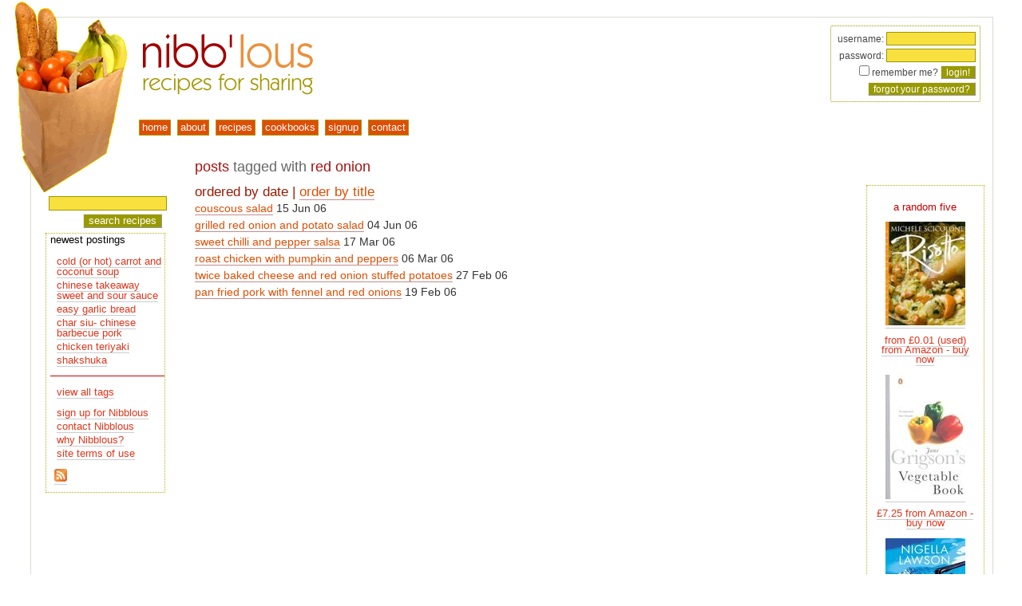

--- FILE ---
content_type: text/html; charset=utf-8
request_url: https://www.google.com/recaptcha/api2/aframe
body_size: 268
content:
<!DOCTYPE HTML><html><head><meta http-equiv="content-type" content="text/html; charset=UTF-8"></head><body><script nonce="smZyfjkl8pt7Q4_Ub9aZHQ">/** Anti-fraud and anti-abuse applications only. See google.com/recaptcha */ try{var clients={'sodar':'https://pagead2.googlesyndication.com/pagead/sodar?'};window.addEventListener("message",function(a){try{if(a.source===window.parent){var b=JSON.parse(a.data);var c=clients[b['id']];if(c){var d=document.createElement('img');d.src=c+b['params']+'&rc='+(localStorage.getItem("rc::a")?sessionStorage.getItem("rc::b"):"");window.document.body.appendChild(d);sessionStorage.setItem("rc::e",parseInt(sessionStorage.getItem("rc::e")||0)+1);localStorage.setItem("rc::h",'1769448602570');}}}catch(b){}});window.parent.postMessage("_grecaptcha_ready", "*");}catch(b){}</script></body></html>

--- FILE ---
content_type: application/javascript
request_url: https://nibblous.com/common/js/iterator.js
body_size: 1430
content:
/*
 *  iterator for Array and Array-like objects © 2009-2015, WebHorus
 *
 *  $Id: iterator.js,v 1.18 2015-07-30 09:29:19 horus Exp $
 *
 *  licensed under the terms of the GNU Lesser General Public License:
 *    http://www.opensource.org/licenses/lgpl-license.php
 *
 */


if (!horus.script.isLoaded('iterator')) (function () { 'use strict';


horus.iterator=
  function ( target ) {
    if (this instanceof horus.iterator)
      this.reset(target);
    else {
      if (target)
	if (target instanceof horus.iterator || Array.isArray(target) && target.reset)
	  target.reset();
	else
	  target=new horus.iterator(target);

      return target;
    }
  };


horus.iterator.prototype.reset=
  function ( target ) {
    var argp=0;

    if (typeof target=='object' && horus.typeOf(target)!='boolean') {
      if (target!=null) this.$target=target;
      argp=1;
    }

    this.$reverse=argp<arguments.length && arguments[argp];
    this.$active=false;
    return this;
  };


horus.iterator.prototype.isActive = function () { return this.$active };
horus.iterator.prototype.size     = function () { return this.$target.length };
horus.iterator.prototype.isEmpty  = function () { return this.$target.length==0 };
horus.iterator.prototype.first    = function () { return this.$target.first() };
horus.iterator.prototype.last     = function () { return this.$target.last() };


horus.iterator.prototype.reversed=
  function ( reverse ) {
    this.$reverse=reverse==null ? !this.$reverse : reverse;
    return this;
  };


horus.iterator.prototype._hasNext=
  function ( reverse ) {
    return !this.$active ? this.$target.length>0 :
      reverse ? this.$next>0 : this.$next<this.$target.length;

  };


horus.iterator.prototype._next=
  function ( reverse ) {
    if (!this.$active) {
      if (reverse) {
	this.$next=this.$target.length;
	if (this.$next==0) throw 'NoSuchElementException';
      } else {
	this.$next=0;
	if (this.$target.length==0) throw 'NoSuchElementException';
      }

      this.$last=-1;
      this.$active=true;
    }

    this.$deleted=false;
    this.$replaced=1;

    if (reverse) {
      if (this.$next==0 || this.$next>this.$target.length)
	throw 'NoSuchElementException';

      this.$last=--this.$next;
    } else {
      if (this.$next>=this.$target.length) throw 'NoSuchElementException';
      this.$last=this.$next++;
    }

    return this.$target[this.$last];
  };


horus.iterator.prototype._nextIndex=
  function ( reverse ) {
    return reverse ?
      this.$active ? this.$next-1 : this.$target.length-1 :
      this.$active ? this.$next : 0;

  };


horus.iterator.prototype.hasNext=
  function () { return this._hasNext(this.$reverse) };

horus.iterator.prototype.next=
  function () { return this._next(this.$reverse) };

horus.iterator.prototype.nextIndex=
  function () { return this._nextIndex(this.$reverse) };


horus.iterator.prototype.hasPrevious=
  function () { return this._hasNext(!this.$reverse) };

horus.iterator.prototype.previous=
  function () { return this._next(!this.$reverse) };

horus.iterator.prototype.previousIndex=
  function () { return this._nextIndex(!this.$reverse) };


horus.iterator.prototype.$check=
  function ( replace ) {
    if (!this.$active || this.$last<0 || this.$last>=this.$target.length)
      throw 'IllegalStateException';

    if (this.$deleted && !replace) throw 'ElementDeletedException';
  };


horus.iterator.prototype.lastIndex=
  function () { return this.$active && !this.$deleted ? this.$last : undefined };

horus.iterator.prototype.get=
  function () { this.$check(); return this.$target[this.$last] };


horus.iterator.prototype.set=
  function ( obj ) {
    this.$check();
    var old=this.$target[this.$last];
    this.$target[this.$last]=obj;
    return old;
  };


horus.iterator.prototype.discard=
  function () {
    this.$check();
    var items=this.$target.splice(this.$last, 1);
    if (!this.$reverse) this.$next--;
    this.$deleted=true;
    return items;
  };


horus.iterator.prototype.replaceWith=
  function ( replacement ) {
    this.$check(true);
    var argv=[ this.$last, this.$replaced ];
    var count=replacement.length;
    for (var i=0; i<count; argv.push(replacement[i++]));
    var items=Array.prototype.splice.apply(this.$target, argv);
    if (!this.$reverse) this.$next+=count-this.$replaced;
    this.$replaced=count;
    return items;
  };


horus.iterator.prototype.replace=
  function () {
    var replacement=[];
    for (var a=0; a<arguments.length; replacement.push(arguments[a++]));
    return this.replaceWith(replacement);
  };


Array.$asIterator=
  function ( m ) {
    return function () {
      if (!this.$iterator) this.$iterator=new horus.iterator(this);
      var result=horus.iterator.prototype[m].apply(this.$iterator, arguments);
      return result===this.$iterator ? this : result;
    };
  };


Array.prototype.reset		= Array.$asIterator('reset');
Array.prototype.isActive	= Array.$asIterator('isActive');
Array.prototype.reversed	= Array.$asIterator('reversed');
Array.prototype.hasNext		= Array.$asIterator('hasNext');
Array.prototype.next		= Array.$asIterator('next');
Array.prototype.nextIndex	= Array.$asIterator('nextIndex');
Array.prototype.hasPrevious	= Array.$asIterator('hasPrevious');
Array.prototype.previous	= Array.$asIterator('previous');
Array.prototype.previousIndex	= Array.$asIterator('previousIndex');
Array.prototype.lastIndex	= Array.$asIterator('lastIndex');
Array.prototype.get		= Array.$asIterator('get');
Array.prototype.set		= Array.$asIterator('set');
Array.prototype.discard		= Array.$asIterator('discard');
Array.prototype.replace		= Array.$asIterator('replace');
Array.prototype.replaceWith	= Array.$asIterator('replaceWith');

Array.prototype.iterator	= function () { return new horus.iterator(this) };


horus.script.loaded('iterator') })();


--- FILE ---
content_type: text/javascript; charset=UTF-8
request_url: https://nibblous.com/js/base.js
body_size: 502
content:
// autogenerated on Jan 26th, 2026 at 5:29 pm

(function () { 'use strict'; 
if (!window.horus) window.horus={ window: window };

horus.siteTag='nibblous';
horus.siteName='nibb\'lous';
horus.siteData=window.nibblous={};
horus.shrinkAt(800, nibblous.adjust);

nibblous.adjust=
  function ( shrink ) {
    if ('shrink' in shrink)
      horus.btt('bottom', shrink.shrink ? 5 : 10, 'right', shrink.shrink ? 5 : 85);

  };

horus.matchHeight('container', [ '-leftmenu', 20 ], [ 'recipetags', 100 ]);

})();
